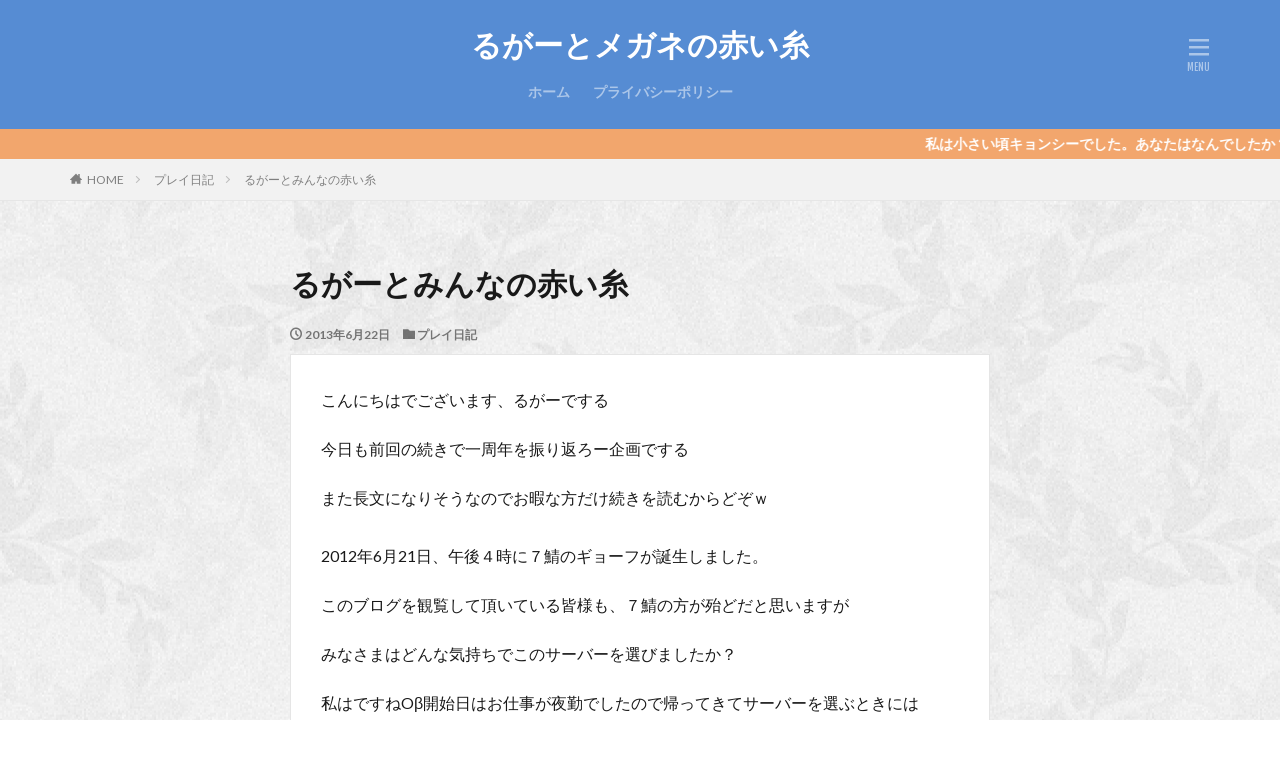

--- FILE ---
content_type: text/html; charset=UTF-8
request_url: https://lugerroom.com/%E3%82%8B%E3%81%8C%E3%83%BC%E3%81%A8%E3%81%BF%E3%82%93%E3%81%AA%E3%81%AE%E8%B5%A4%E3%81%84%E7%B3%B8/
body_size: 26075
content:

<!DOCTYPE html>

<html lang="ja" prefix="og: http://ogp.me/ns#" class="t-html 
t-middle ">

<head prefix="og: http://ogp.me/ns# fb: http://ogp.me/ns/fb# article: http://ogp.me/ns/article#">
<meta charset="UTF-8">
<title>るがーとみんなの赤い糸│るがーとメガネの赤い糸</title>
<meta name='robots' content='max-image-preview:large' />
	<style>img:is([sizes="auto" i], [sizes^="auto," i]) { contain-intrinsic-size: 3000px 1500px }</style>
	<link rel='dns-prefetch' href='//code.typesquare.com' />
<link rel='stylesheet' id='dashicons-css' href='https://lugerroom.com/wp-includes/css/dashicons.min.css?ver=6.7.4' type='text/css' media='all' />
<link rel='stylesheet' id='thickbox-css' href='https://lugerroom.com/wp-includes/js/thickbox/thickbox.css?ver=6.7.4' type='text/css' media='all' />
<link rel='stylesheet' id='wp-block-library-css' href='https://lugerroom.com/wp-includes/css/dist/block-library/style.min.css?ver=6.7.4' type='text/css' media='all' />
<style id='classic-theme-styles-inline-css' type='text/css'>
/*! This file is auto-generated */
.wp-block-button__link{color:#fff;background-color:#32373c;border-radius:9999px;box-shadow:none;text-decoration:none;padding:calc(.667em + 2px) calc(1.333em + 2px);font-size:1.125em}.wp-block-file__button{background:#32373c;color:#fff;text-decoration:none}
</style>
<style id='global-styles-inline-css' type='text/css'>
:root{--wp--preset--aspect-ratio--square: 1;--wp--preset--aspect-ratio--4-3: 4/3;--wp--preset--aspect-ratio--3-4: 3/4;--wp--preset--aspect-ratio--3-2: 3/2;--wp--preset--aspect-ratio--2-3: 2/3;--wp--preset--aspect-ratio--16-9: 16/9;--wp--preset--aspect-ratio--9-16: 9/16;--wp--preset--color--black: #000000;--wp--preset--color--cyan-bluish-gray: #abb8c3;--wp--preset--color--white: #ffffff;--wp--preset--color--pale-pink: #f78da7;--wp--preset--color--vivid-red: #cf2e2e;--wp--preset--color--luminous-vivid-orange: #ff6900;--wp--preset--color--luminous-vivid-amber: #fcb900;--wp--preset--color--light-green-cyan: #7bdcb5;--wp--preset--color--vivid-green-cyan: #00d084;--wp--preset--color--pale-cyan-blue: #8ed1fc;--wp--preset--color--vivid-cyan-blue: #0693e3;--wp--preset--color--vivid-purple: #9b51e0;--wp--preset--gradient--vivid-cyan-blue-to-vivid-purple: linear-gradient(135deg,rgba(6,147,227,1) 0%,rgb(155,81,224) 100%);--wp--preset--gradient--light-green-cyan-to-vivid-green-cyan: linear-gradient(135deg,rgb(122,220,180) 0%,rgb(0,208,130) 100%);--wp--preset--gradient--luminous-vivid-amber-to-luminous-vivid-orange: linear-gradient(135deg,rgba(252,185,0,1) 0%,rgba(255,105,0,1) 100%);--wp--preset--gradient--luminous-vivid-orange-to-vivid-red: linear-gradient(135deg,rgba(255,105,0,1) 0%,rgb(207,46,46) 100%);--wp--preset--gradient--very-light-gray-to-cyan-bluish-gray: linear-gradient(135deg,rgb(238,238,238) 0%,rgb(169,184,195) 100%);--wp--preset--gradient--cool-to-warm-spectrum: linear-gradient(135deg,rgb(74,234,220) 0%,rgb(151,120,209) 20%,rgb(207,42,186) 40%,rgb(238,44,130) 60%,rgb(251,105,98) 80%,rgb(254,248,76) 100%);--wp--preset--gradient--blush-light-purple: linear-gradient(135deg,rgb(255,206,236) 0%,rgb(152,150,240) 100%);--wp--preset--gradient--blush-bordeaux: linear-gradient(135deg,rgb(254,205,165) 0%,rgb(254,45,45) 50%,rgb(107,0,62) 100%);--wp--preset--gradient--luminous-dusk: linear-gradient(135deg,rgb(255,203,112) 0%,rgb(199,81,192) 50%,rgb(65,88,208) 100%);--wp--preset--gradient--pale-ocean: linear-gradient(135deg,rgb(255,245,203) 0%,rgb(182,227,212) 50%,rgb(51,167,181) 100%);--wp--preset--gradient--electric-grass: linear-gradient(135deg,rgb(202,248,128) 0%,rgb(113,206,126) 100%);--wp--preset--gradient--midnight: linear-gradient(135deg,rgb(2,3,129) 0%,rgb(40,116,252) 100%);--wp--preset--font-size--small: 13px;--wp--preset--font-size--medium: 20px;--wp--preset--font-size--large: 36px;--wp--preset--font-size--x-large: 42px;--wp--preset--spacing--20: 0.44rem;--wp--preset--spacing--30: 0.67rem;--wp--preset--spacing--40: 1rem;--wp--preset--spacing--50: 1.5rem;--wp--preset--spacing--60: 2.25rem;--wp--preset--spacing--70: 3.38rem;--wp--preset--spacing--80: 5.06rem;--wp--preset--shadow--natural: 6px 6px 9px rgba(0, 0, 0, 0.2);--wp--preset--shadow--deep: 12px 12px 50px rgba(0, 0, 0, 0.4);--wp--preset--shadow--sharp: 6px 6px 0px rgba(0, 0, 0, 0.2);--wp--preset--shadow--outlined: 6px 6px 0px -3px rgba(255, 255, 255, 1), 6px 6px rgba(0, 0, 0, 1);--wp--preset--shadow--crisp: 6px 6px 0px rgba(0, 0, 0, 1);}:where(.is-layout-flex){gap: 0.5em;}:where(.is-layout-grid){gap: 0.5em;}body .is-layout-flex{display: flex;}.is-layout-flex{flex-wrap: wrap;align-items: center;}.is-layout-flex > :is(*, div){margin: 0;}body .is-layout-grid{display: grid;}.is-layout-grid > :is(*, div){margin: 0;}:where(.wp-block-columns.is-layout-flex){gap: 2em;}:where(.wp-block-columns.is-layout-grid){gap: 2em;}:where(.wp-block-post-template.is-layout-flex){gap: 1.25em;}:where(.wp-block-post-template.is-layout-grid){gap: 1.25em;}.has-black-color{color: var(--wp--preset--color--black) !important;}.has-cyan-bluish-gray-color{color: var(--wp--preset--color--cyan-bluish-gray) !important;}.has-white-color{color: var(--wp--preset--color--white) !important;}.has-pale-pink-color{color: var(--wp--preset--color--pale-pink) !important;}.has-vivid-red-color{color: var(--wp--preset--color--vivid-red) !important;}.has-luminous-vivid-orange-color{color: var(--wp--preset--color--luminous-vivid-orange) !important;}.has-luminous-vivid-amber-color{color: var(--wp--preset--color--luminous-vivid-amber) !important;}.has-light-green-cyan-color{color: var(--wp--preset--color--light-green-cyan) !important;}.has-vivid-green-cyan-color{color: var(--wp--preset--color--vivid-green-cyan) !important;}.has-pale-cyan-blue-color{color: var(--wp--preset--color--pale-cyan-blue) !important;}.has-vivid-cyan-blue-color{color: var(--wp--preset--color--vivid-cyan-blue) !important;}.has-vivid-purple-color{color: var(--wp--preset--color--vivid-purple) !important;}.has-black-background-color{background-color: var(--wp--preset--color--black) !important;}.has-cyan-bluish-gray-background-color{background-color: var(--wp--preset--color--cyan-bluish-gray) !important;}.has-white-background-color{background-color: var(--wp--preset--color--white) !important;}.has-pale-pink-background-color{background-color: var(--wp--preset--color--pale-pink) !important;}.has-vivid-red-background-color{background-color: var(--wp--preset--color--vivid-red) !important;}.has-luminous-vivid-orange-background-color{background-color: var(--wp--preset--color--luminous-vivid-orange) !important;}.has-luminous-vivid-amber-background-color{background-color: var(--wp--preset--color--luminous-vivid-amber) !important;}.has-light-green-cyan-background-color{background-color: var(--wp--preset--color--light-green-cyan) !important;}.has-vivid-green-cyan-background-color{background-color: var(--wp--preset--color--vivid-green-cyan) !important;}.has-pale-cyan-blue-background-color{background-color: var(--wp--preset--color--pale-cyan-blue) !important;}.has-vivid-cyan-blue-background-color{background-color: var(--wp--preset--color--vivid-cyan-blue) !important;}.has-vivid-purple-background-color{background-color: var(--wp--preset--color--vivid-purple) !important;}.has-black-border-color{border-color: var(--wp--preset--color--black) !important;}.has-cyan-bluish-gray-border-color{border-color: var(--wp--preset--color--cyan-bluish-gray) !important;}.has-white-border-color{border-color: var(--wp--preset--color--white) !important;}.has-pale-pink-border-color{border-color: var(--wp--preset--color--pale-pink) !important;}.has-vivid-red-border-color{border-color: var(--wp--preset--color--vivid-red) !important;}.has-luminous-vivid-orange-border-color{border-color: var(--wp--preset--color--luminous-vivid-orange) !important;}.has-luminous-vivid-amber-border-color{border-color: var(--wp--preset--color--luminous-vivid-amber) !important;}.has-light-green-cyan-border-color{border-color: var(--wp--preset--color--light-green-cyan) !important;}.has-vivid-green-cyan-border-color{border-color: var(--wp--preset--color--vivid-green-cyan) !important;}.has-pale-cyan-blue-border-color{border-color: var(--wp--preset--color--pale-cyan-blue) !important;}.has-vivid-cyan-blue-border-color{border-color: var(--wp--preset--color--vivid-cyan-blue) !important;}.has-vivid-purple-border-color{border-color: var(--wp--preset--color--vivid-purple) !important;}.has-vivid-cyan-blue-to-vivid-purple-gradient-background{background: var(--wp--preset--gradient--vivid-cyan-blue-to-vivid-purple) !important;}.has-light-green-cyan-to-vivid-green-cyan-gradient-background{background: var(--wp--preset--gradient--light-green-cyan-to-vivid-green-cyan) !important;}.has-luminous-vivid-amber-to-luminous-vivid-orange-gradient-background{background: var(--wp--preset--gradient--luminous-vivid-amber-to-luminous-vivid-orange) !important;}.has-luminous-vivid-orange-to-vivid-red-gradient-background{background: var(--wp--preset--gradient--luminous-vivid-orange-to-vivid-red) !important;}.has-very-light-gray-to-cyan-bluish-gray-gradient-background{background: var(--wp--preset--gradient--very-light-gray-to-cyan-bluish-gray) !important;}.has-cool-to-warm-spectrum-gradient-background{background: var(--wp--preset--gradient--cool-to-warm-spectrum) !important;}.has-blush-light-purple-gradient-background{background: var(--wp--preset--gradient--blush-light-purple) !important;}.has-blush-bordeaux-gradient-background{background: var(--wp--preset--gradient--blush-bordeaux) !important;}.has-luminous-dusk-gradient-background{background: var(--wp--preset--gradient--luminous-dusk) !important;}.has-pale-ocean-gradient-background{background: var(--wp--preset--gradient--pale-ocean) !important;}.has-electric-grass-gradient-background{background: var(--wp--preset--gradient--electric-grass) !important;}.has-midnight-gradient-background{background: var(--wp--preset--gradient--midnight) !important;}.has-small-font-size{font-size: var(--wp--preset--font-size--small) !important;}.has-medium-font-size{font-size: var(--wp--preset--font-size--medium) !important;}.has-large-font-size{font-size: var(--wp--preset--font-size--large) !important;}.has-x-large-font-size{font-size: var(--wp--preset--font-size--x-large) !important;}
:where(.wp-block-post-template.is-layout-flex){gap: 1.25em;}:where(.wp-block-post-template.is-layout-grid){gap: 1.25em;}
:where(.wp-block-columns.is-layout-flex){gap: 2em;}:where(.wp-block-columns.is-layout-grid){gap: 2em;}
:root :where(.wp-block-pullquote){font-size: 1.5em;line-height: 1.6;}
</style>
<style id='akismet-widget-style-inline-css' type='text/css'>

			.a-stats {
				--akismet-color-mid-green: #357b49;
				--akismet-color-white: #fff;
				--akismet-color-light-grey: #f6f7f7;

				max-width: 350px;
				width: auto;
			}

			.a-stats * {
				all: unset;
				box-sizing: border-box;
			}

			.a-stats strong {
				font-weight: 600;
			}

			.a-stats a.a-stats__link,
			.a-stats a.a-stats__link:visited,
			.a-stats a.a-stats__link:active {
				background: var(--akismet-color-mid-green);
				border: none;
				box-shadow: none;
				border-radius: 8px;
				color: var(--akismet-color-white);
				cursor: pointer;
				display: block;
				font-family: -apple-system, BlinkMacSystemFont, 'Segoe UI', 'Roboto', 'Oxygen-Sans', 'Ubuntu', 'Cantarell', 'Helvetica Neue', sans-serif;
				font-weight: 500;
				padding: 12px;
				text-align: center;
				text-decoration: none;
				transition: all 0.2s ease;
			}

			/* Extra specificity to deal with TwentyTwentyOne focus style */
			.widget .a-stats a.a-stats__link:focus {
				background: var(--akismet-color-mid-green);
				color: var(--akismet-color-white);
				text-decoration: none;
			}

			.a-stats a.a-stats__link:hover {
				filter: brightness(110%);
				box-shadow: 0 4px 12px rgba(0, 0, 0, 0.06), 0 0 2px rgba(0, 0, 0, 0.16);
			}

			.a-stats .count {
				color: var(--akismet-color-white);
				display: block;
				font-size: 1.5em;
				line-height: 1.4;
				padding: 0 13px;
				white-space: nowrap;
			}
		
</style>
<script type="text/javascript" src="https://lugerroom.com/wp-includes/js/jquery/jquery.min.js?ver=3.7.1" id="jquery-core-js"></script>
<script type="text/javascript" src="https://lugerroom.com/wp-includes/js/jquery/jquery-migrate.min.js?ver=3.4.1" id="jquery-migrate-js"></script>
<script type="text/javascript" src="//code.typesquare.com/static/5b0e3c4aee6847bda5a036abac1e024a/ts307f.js?fadein=0&amp;ver=2.0.4" id="typesquare_std-js"></script>
<link rel="https://api.w.org/" href="https://lugerroom.com/wp-json/" /><link rel="alternate" title="JSON" type="application/json" href="https://lugerroom.com/wp-json/wp/v2/posts/1342" /><link rel="alternate" title="oEmbed (JSON)" type="application/json+oembed" href="https://lugerroom.com/wp-json/oembed/1.0/embed?url=https%3A%2F%2Flugerroom.com%2F%25e3%2582%258b%25e3%2581%258c%25e3%2583%25bc%25e3%2581%25a8%25e3%2581%25bf%25e3%2582%2593%25e3%2581%25aa%25e3%2581%25ae%25e8%25b5%25a4%25e3%2581%2584%25e7%25b3%25b8%2F" />
<link rel="alternate" title="oEmbed (XML)" type="text/xml+oembed" href="https://lugerroom.com/wp-json/oembed/1.0/embed?url=https%3A%2F%2Flugerroom.com%2F%25e3%2582%258b%25e3%2581%258c%25e3%2583%25bc%25e3%2581%25a8%25e3%2581%25bf%25e3%2582%2593%25e3%2581%25aa%25e3%2581%25ae%25e8%25b5%25a4%25e3%2581%2584%25e7%25b3%25b8%2F&#038;format=xml" />
<link rel="alternate" type="application/rss+xml" title="るがーとメガネの赤い糸 &raquo; フィード" href="https://lugerroom.com/feed/" />
<link class="css-async" rel href="https://lugerroom.com/wp-content/themes/the-thor/css/icon.min.css">
<link class="css-async" rel href="https://fonts.googleapis.com/css?family=Lato:100,300,400,700,900">
<link class="css-async" rel href="https://fonts.googleapis.com/css?family=Fjalla+One">
<link rel="stylesheet" href="https://fonts.googleapis.com/css?family=Noto+Sans+JP:100,200,300,400,500,600,700,800,900">
<link rel="stylesheet" href="https://lugerroom.com/wp-content/themes/the-thor/style.min.css">
<link class="css-async" rel href="https://lugerroom.com/wp-content/themes/the-thor-child/style-user.css?1605754247">
<link rel="canonical" href="https://lugerroom.com/%e3%82%8b%e3%81%8c%e3%83%bc%e3%81%a8%e3%81%bf%e3%82%93%e3%81%aa%e3%81%ae%e8%b5%a4%e3%81%84%e7%b3%b8/" />
<script src="https://ajax.googleapis.com/ajax/libs/jquery/1.12.4/jquery.min.js"></script>
<meta http-equiv="X-UA-Compatible" content="IE=edge">
<meta name="viewport" content="width=device-width, initial-scale=1, viewport-fit=cover"/>
<style>
.widget.widget_nav_menu ul.menu{border-color: rgba(48,135,193,0.15);}.widget.widget_nav_menu ul.menu li{border-color: rgba(48,135,193,0.75);}.widget.widget_nav_menu ul.menu .sub-menu li{border-color: rgba(48,135,193,0.15);}.widget.widget_nav_menu ul.menu .sub-menu li .sub-menu li:first-child{border-color: rgba(48,135,193,0.15);}.widget.widget_nav_menu ul.menu li a:hover{background-color: rgba(48,135,193,0.75);}.widget.widget_nav_menu ul.menu .current-menu-item > a{background-color: rgba(48,135,193,0.75);}.widget.widget_nav_menu ul.menu li .sub-menu li a:before {color:#3087c1;}.widget.widget_nav_menu ul.menu li a{background-color:#3087c1;}.widget.widget_nav_menu ul.menu .sub-menu a:hover{color:#3087c1;}.widget.widget_nav_menu ul.menu .sub-menu .current-menu-item a{color:#3087c1;}.widget.widget_categories ul{border-color: rgba(48,135,193,0.15);}.widget.widget_categories ul li{border-color: rgba(48,135,193,0.75);}.widget.widget_categories ul .children li{border-color: rgba(48,135,193,0.15);}.widget.widget_categories ul .children li .children li:first-child{border-color: rgba(48,135,193,0.15);}.widget.widget_categories ul li a:hover{background-color: rgba(48,135,193,0.75);}.widget.widget_categories ul .current-menu-item > a{background-color: rgba(48,135,193,0.75);}.widget.widget_categories ul li .children li a:before {color:#3087c1;}.widget.widget_categories ul li a{background-color:#3087c1;}.widget.widget_categories ul .children a:hover{color:#3087c1;}.widget.widget_categories ul .children .current-menu-item a{color:#3087c1;}.widgetSearch__input:hover{border-color:#3087c1;}.widgetCatTitle{background-color:#3087c1;}.widgetCatTitle__inner{background-color:#3087c1;}.widgetSearch__submit:hover{background-color:#3087c1;}.widgetProfile__sns{background-color:#3087c1;}.widget.widget_calendar .calendar_wrap tbody a:hover{background-color:#3087c1;}.widget ul li a:hover{color:#3087c1;}.widget.widget_rss .rsswidget:hover{color:#3087c1;}.widget.widget_tag_cloud a:hover{background-color:#3087c1;}.widget select:hover{border-color:#3087c1;}.widgetSearch__checkLabel:hover:after{border-color:#3087c1;}.widgetSearch__check:checked .widgetSearch__checkLabel:before, .widgetSearch__check:checked + .widgetSearch__checkLabel:before{border-color:#3087c1;}.widgetTab__item.current{border-top-color:#3087c1;}.widgetTab__item:hover{border-top-color:#3087c1;}.searchHead__title{background-color:#3087c1;}.searchHead__submit:hover{color:#3087c1;}.menuBtn__close:hover{color:#3087c1;}.menuBtn__link:hover{color:#3087c1;}@media only screen and (min-width: 992px){.menuBtn__link {background-color:#3087c1;}}.t-headerCenter .menuBtn__link:hover{color:#3087c1;}.searchBtn__close:hover{color:#3087c1;}.searchBtn__link:hover{color:#3087c1;}.breadcrumb__item a:hover{color:#3087c1;}.pager__item{color:#3087c1;}.pager__item:hover, .pager__item-current{background-color:#3087c1; color:#fff;}.page-numbers{color:#3087c1;}.page-numbers:hover, .page-numbers.current{background-color:#3087c1; color:#fff;}.pagePager__item{color:#3087c1;}.pagePager__item:hover, .pagePager__item-current{background-color:#3087c1; color:#fff;}.heading a:hover{color:#3087c1;}.eyecatch__cat{background-color:#3087c1;}.the__category{background-color:#3087c1;}.dateList__item a:hover{color:#3087c1;}.controllerFooter__item:last-child{background-color:#3087c1;}.controllerFooter__close{background-color:#3087c1;}.bottomFooter__topBtn{background-color:#3087c1;}.mask-color{background-color:#3087c1;}.mask-colorgray{background-color:#3087c1;}.pickup3__item{background-color:#3087c1;}.categoryBox__title{color:#3087c1;}.comments__list .comment-meta{background-color:#3087c1;}.comment-respond .submit{background-color:#3087c1;}.prevNext__pop{background-color:#3087c1;}.swiper-pagination-bullet-active{background-color:#3087c1;}.swiper-slider .swiper-button-next, .swiper-slider .swiper-container-rtl .swiper-button-prev, .swiper-slider .swiper-button-prev, .swiper-slider .swiper-container-rtl .swiper-button-next	{background-color:#3087c1;}body{background:#ffffff url(https://lugerroom.com/wp-content/uploads/2020/11/xv_@2X.png) repeat center center;}.infoHead{background-color:#f2a66d;}.t-headerColor .l-header{background-color:#568cd3;}.t-headerColor .globalNavi::before{background: -webkit-gradient(linear,left top,right top,color-stop(0%,rgba(255,255,255,0)),color-stop(100%,#568cd3));}.t-headerColor .subNavi__link-pickup:hover{color:#568cd3;}.snsFooter{background-color:#3087c1}.widget-main .heading.heading-widget{background-color:#3087c1}.widget-main .heading.heading-widgetsimple{background-color:#3087c1}.widget-main .heading.heading-widgetsimplewide{background-color:#3087c1}.widget-main .heading.heading-widgetwide{background-color:#3087c1}.widget-main .heading.heading-widgetbottom:before{border-color:#3087c1}.widget-main .heading.heading-widgetborder{border-color:#3087c1}.widget-main .heading.heading-widgetborder::before,.widget-main .heading.heading-widgetborder::after{background-color:#3087c1}.widget-side .heading.heading-widget{background-color:#3087c1}.widget-side .heading.heading-widgetsimple{background-color:#3087c1}.widget-side .heading.heading-widgetsimplewide{background-color:#3087c1}.widget-side .heading.heading-widgetwide{background-color:#3087c1}.widget-side .heading.heading-widgetbottom:before{border-color:#3087c1}.widget-side .heading.heading-widgetborder{border-color:#3087c1}.widget-side .heading.heading-widgetborder::before,.widget-side .heading.heading-widgetborder::after{background-color:#3087c1}.widget-foot .heading.heading-widget{background-color:#3087c1}.widget-foot .heading.heading-widgetsimple{background-color:#3087c1}.widget-foot .heading.heading-widgetsimplewide{background-color:#3087c1}.widget-foot .heading.heading-widgetwide{background-color:#3087c1}.widget-foot .heading.heading-widgetbottom:before{border-color:#3087c1}.widget-foot .heading.heading-widgetborder{border-color:#3087c1}.widget-foot .heading.heading-widgetborder::before,.widget-foot .heading.heading-widgetborder::after{background-color:#3087c1}.widget-menu .heading.heading-widget{background-color:#3087c1}.widget-menu .heading.heading-widgetsimple{background-color:#3087c1}.widget-menu .heading.heading-widgetsimplewide{background-color:#3087c1}.widget-menu .heading.heading-widgetwide{background-color:#3087c1}.widget-menu .heading.heading-widgetbottom:before{border-color:#3087c1}.widget-menu .heading.heading-widgetborder{border-color:#3087c1}.widget-menu .heading.heading-widgetborder::before,.widget-menu .heading.heading-widgetborder::after{background-color:#3087c1}.swiper-slider{height: 300px;}@media only screen and (min-width: 768px){.swiper-slider {height: 700px;}}.swiper-slide3.mask.mask-colorgray{background-color:#6195a8}.pickupHead{background-color:#3087c1}.rankingBox__bg{background-color:#3087c1}.commonCtr__bg.mask.mask-color{background-color:#3087c1}.the__ribbon{background-color:#e364f4}.the__ribbon:after{border-left-color:#e364f4; border-right-color:#e364f4}.eyecatch__link.eyecatch__link-mask:hover::after{content: "記事を読む";}.eyecatch__link.eyecatch__link-maskzoom:hover::after{content: "記事を読む";}.eyecatch__link.eyecatch__link-maskzoomrotate:hover::after{content: "記事を読む";}.content .balloon .balloon__img{width: 90px; height: 90px;}.content .balloon .balloon__img-left div {width: 90px;height: 90px;}.content .balloon .balloon__img-right div{width: 90px;height: 90px;}.content .balloon .balloon__text {max-width: calc(100% - 105px);}@media only screen and (min-width: 768px){.content .balloon .balloon__img{width: 120px; height: 120px;}.content .balloon .balloon__img-left div {width: 120px;height: 120px;}.content .balloon .balloon__img-right div{width: 120px;height: 120px;}.content .balloon .balloon__text {max-width: calc(100% - 280px);}}.content .afTagBox__btnDetail{background-color:#3087c1;}.widget .widgetAfTag__btnDetail{background-color:#3087c1;}.content .afTagBox__btnAf{background-color:#3087c1;}.widget .widgetAfTag__btnAf{background-color:#3087c1;}.content a{color:#08d1a8;}.phrase a{color:#08d1a8;}.content .sitemap li a:hover{color:#08d1a8;}.content h2 a:hover,.content h3 a:hover,.content h4 a:hover,.content h5 a:hover{color:#08d1a8;}.content ul.menu li a:hover{color:#08d1a8;}.content .es-LiconBox:before{background-color:#a83f3f;}.content .es-LiconCircle:before{background-color:#a83f3f;}.content .es-BTiconBox:before{background-color:#a83f3f;}.content .es-BTiconCircle:before{background-color:#a83f3f;}.content .es-BiconObi{border-color:#a83f3f;}.content .es-BiconCorner:before{background-color:#a83f3f;}.content .es-BiconCircle:before{background-color:#a83f3f;}.content .es-BmarkHatena::before{background-color:#005293;}.content .es-BmarkExcl::before{background-color:#b60105;}.content .es-BmarkQ::before{background-color:#005293;}.content .es-BmarkQ::after{border-top-color:#005293;}.content .es-BmarkA::before{color:#b60105;}.content .es-BsubTradi::before{color:#ffffff;background-color:#b60105;border-color:#b60105;}.btn__link-primary{color:#ffffff; background-color:#bf416f;}.content .btn__link-primary{color:#ffffff; background-color:#bf416f;}.searchBtn__contentInner .btn__link-search{color:#ffffff; background-color:#bf416f;}.btn__link-secondary{color:#ffffff; background-color:#bf416f;}.content .btn__link-secondary{color:#ffffff; background-color:#bf416f;}.btn__link-search{color:#ffffff; background-color:#bf416f;}.btn__link-normal{color:#bf416f;}.content .btn__link-normal{color:#bf416f;}.btn__link-normal:hover{background-color:#bf416f;}.content .btn__link-normal:hover{background-color:#bf416f;}.comments__list .comment-reply-link{color:#bf416f;}.comments__list .comment-reply-link:hover{background-color:#bf416f;}@media only screen and (min-width: 992px){.subNavi__link-pickup{color:#bf416f;}}@media only screen and (min-width: 992px){.subNavi__link-pickup:hover{background-color:#bf416f;}}.partsH2-24 h2{color:#191919; background-color:#d6f9f9; border-left-color:#68badd;}.partsH3-23 h3{color:#191919; background-color:#ecf7e6; border-color:#2176ed;}.partsH4-25 h4{color:#191919; background-color:#81d742;}.partsH4-25 h4::after{border-top-color:#81d742;}.partsH5-21 h5{color:#191919; background-color:#dd9933;}.content ul > li::before{color:#a83f3f;}.content ul{color:#191919;}.content ol > li::before{color:#a83f3f; border-color:#a83f3f;}.content ol > li > ol > li::before{background-color:#a83f3f; border-color:#a83f3f;}.content ol > li > ol > li > ol > li::before{color:#a83f3f; border-color:#a83f3f;}.content ol{color:#191919;}.content .balloon .balloon__text{color:#191919; background-color:#f2f2f2;}.content .balloon .balloon__text-left:before{border-left-color:#f2f2f2;}.content .balloon .balloon__text-right:before{border-right-color:#f2f2f2;}.content .balloon-boder .balloon__text{color:#191919; background-color:#ffffff;  border-color:#d8d8d8;}.content .balloon-boder .balloon__text-left:before{border-left-color:#d8d8d8;}.content .balloon-boder .balloon__text-left:after{border-left-color:#ffffff;}.content .balloon-boder .balloon__text-right:before{border-right-color:#d8d8d8;}.content .balloon-boder .balloon__text-right:after{border-right-color:#ffffff;}.content blockquote{color:#191919; background-color:#f2f2f2;}.content blockquote::before{color:#d8d8d8;}.content table{color:#191919; border-top-color:#E5E5E5; border-left-color:#E5E5E5;}.content table th{background:#7f7f7f; color:#ffffff; ;border-right-color:#E5E5E5; border-bottom-color:#E5E5E5;}.content table td{background:#ffffff; ;border-right-color:#E5E5E5; border-bottom-color:#E5E5E5;}.content table tr:nth-child(odd) td{background-color:#f2f2f2;}
</style>
<link rel="icon" href="https://lugerroom.com/wp-content/uploads/2020/11/cropped-7850-300x300-1-32x32.jpg" sizes="32x32" />
<link rel="icon" href="https://lugerroom.com/wp-content/uploads/2020/11/cropped-7850-300x300-1-192x192.jpg" sizes="192x192" />
<link rel="apple-touch-icon" href="https://lugerroom.com/wp-content/uploads/2020/11/cropped-7850-300x300-1-180x180.jpg" />
<meta name="msapplication-TileImage" content="https://lugerroom.com/wp-content/uploads/2020/11/cropped-7850-300x300-1-270x270.jpg" />
<meta property="og:site_name" content="るがーとメガネの赤い糸" />
<meta property="og:type" content="article" />
<meta property="og:title" content="るがーとみんなの赤い糸" />
<meta property="og:description" content="<br>" />
<meta property="og:url" content="https://lugerroom.com/%e3%82%8b%e3%81%8c%e3%83%bc%e3%81%a8%e3%81%bf%e3%82%93%e3%81%aa%e3%81%ae%e8%b5%a4%e3%81%84%e7%b3%b8/" />
<meta property="og:image" content="https://lugerroom.com/wp-content/uploads/2013/06/pso20120830_222819_006_R-768x480.jpg" />
<meta name="twitter:card" content="summary" />
<meta name="twitter:site" content="@" />


</head>
<body class="t-logoSp25 t-logoPc50 t-naviNoneSp t-headerCenter t-headerColor" id="top">


  <!--l-header-->
  <header class="l-header">
    <div class="container container-header">

      <!--logo-->
			<p class="siteTitle">
				<a class="siteTitle__link" href="https://lugerroom.com">
											るがーとメガネの赤い糸					        </a>
      </p>      <!--/logo-->


      				<!--globalNavi-->
				<nav class="globalNavi u-none-sp">
					<div class="globalNavi__inner">
            <ul class="globalNavi__list"><li id="menu-item-1863" class="menu-item menu-item-type-custom menu-item-object-custom menu-item-home menu-item-1863"><a href="https://lugerroom.com/">ホーム</a></li>
<li id="menu-item-1864" class="menu-item menu-item-type-post_type menu-item-object-page menu-item-privacy-policy menu-item-1864"><a rel="privacy-policy" href="https://lugerroom.com/p-r-i-v-a-c-y-p-o-l-i-c-y/">プライバシーポリシー</a></li>
</ul>					</div>
				</nav>
				<!--/globalNavi-->
			

			

      

            <!--menuBtn-->
			<div class="menuBtn menuBtn-right ">
        <input class="menuBtn__checkbox" id="menuBtn-checkbox" type="checkbox">
        <label class="menuBtn__link menuBtn__link-text icon-menu" for="menuBtn-checkbox"></label>
        <label class="menuBtn__unshown" for="menuBtn-checkbox"></label>
        <div class="menuBtn__content">
          <div class="menuBtn__scroll">
            <label class="menuBtn__close" for="menuBtn-checkbox"><i class="icon-close"></i>CLOSE</label>
            <div class="menuBtn__contentInner">
															<nav class="menuBtn__navi">
	              		                <ul class="menuBtn__naviList">
																					<li class="menuBtn__naviItem"><a class="menuBtn__naviLink icon-youtube" href="https://www.youtube.com/channel/UCZjF6u0lb-JRHPZN5CInu1g"></a></li>
											                </ul>
								</nav>
	              																							<aside class="widget widget-menu widget_fit_user_class"><h2 class="heading heading-widgetsimplewide">プロフィール</h2>
        <div class="widgetProfile">
          <div class="widgetProfile__img"><img width="120" height="120" data-layzr="https://lugerroom.com/wp-content/uploads/2020/11/face_20201130_212306-300x300.png" alt="るがー" src="https://lugerroom.com/wp-content/themes/the-thor/img/dummy.gif"></div>
          <h3 class="widgetProfile__name">るがー</h3>
                    <p class="widgetProfile__text">こんにちは！案内人のるがーと申します<br>
PSO2は７鯖で遊んでいます！<br>最近はあまり冒険には行かずにSSばっかり撮っています。</p>                            </div>
		</aside><aside class="widget widget-menu widget_pages"><h2 class="heading heading-widgetsimplewide">固定ページ</h2>
			<ul>
				<li class="page_item page-item-3"><a href="https://lugerroom.com/p-r-i-v-a-c-y-p-o-l-i-c-y/">プライバシーポリシー</a></li>
			</ul>

			</aside>							            </div>
          </div>
        </div>
			</div>
			<!--/menuBtn-->
      
    </div>
  </header>
  <!--/l-header-->


  <!--l-headerBottom-->
  <div class="l-headerBottom">

    
			    <div class="wider">
	      <!--infoHead-->
	      <div class="infoHead">
	        <span class="infoHead__text">	          私は小さい頃キョンシーでした。あなたはなんでしたか？	        </span>	      </div>
	      <!--/infoHead-->
	    </div>
	  
	  
  </div>
  <!--l-headerBottom-->

  
  <div class="wider">
    <div class="breadcrumb"><ul class="breadcrumb__list container"><li class="breadcrumb__item icon-home"><a href="https://lugerroom.com">HOME</a></li><li class="breadcrumb__item"><a href="https://lugerroom.com/category/%e3%83%97%e3%83%ac%e3%82%a4%e6%97%a5%e8%a8%98/">プレイ日記</a></li><li class="breadcrumb__item breadcrumb__item-current"><a href="https://lugerroom.com/%e3%82%8b%e3%81%8c%e3%83%bc%e3%81%a8%e3%81%bf%e3%82%93%e3%81%aa%e3%81%ae%e8%b5%a4%e3%81%84%e7%b3%b8/">るがーとみんなの赤い糸</a></li></ul></div>  </div>





  <!--l-wrapper-->
  <div class="l-wrapper">

    <!--l-main-->
        <main class="l-main l-main-wide700">





      <div class="dividerBottom">


              <h1 class="heading heading-primary">るがーとみんなの赤い糸</h1>

        <ul class="dateList dateList-main">
                      <li class="dateList__item icon-clock">2013年6月22日</li>
                                <li class="dateList__item icon-folder"><a href="https://lugerroom.com/category/%e3%83%97%e3%83%ac%e3%82%a4%e6%97%a5%e8%a8%98/" rel="category tag">プレイ日記</a></li>
		                              </ul>

        
      



        

        <!--postContents-->
        <div class="postContents u-border">
          

		            <section class="content partsH2-24 partsH3-23 partsH4-25 partsH5-21">
			<p>こんにちはでございます、るがーでする</p>
<p>今日も前回の続きで一周年を振り返ろー企画でする</p>
<p>また長文になりそうなのでお暇な方だけ続きを読むからどぞｗ<br />
<span id="more-1342"></span><br />
2012年6月21日、午後４時に７鯖のギョーフが誕生しました。</p>
<p>このブログを観覧して頂いている皆様も、７鯖の方が殆どだと思いますが</p>
<p>みなさまはどんな気持ちでこのサーバーを選びましたか？</p>
<p>私はですねOβ開始日はお仕事が夜勤でしたので帰ってきてサーバーを選ぶときには</p>
<p>１鯖から５鯖までは人おおすぎで規制がかけられ選べなくなっておりました</p>
<p>当時一緒に始める約束をしたいたお友達と んじゃ7鯖あたりでいいんじゃね？と</p>
<p>特にドラマもなく軽い気持ちでギョーフに降り立ったのです</p>
<p>あの時7鯖を選んでいなかったら今のフレンドの皆様とは出会えていなかった・・・</p>
<p>そう思うとセンチメンタルな気持ちになりますねｗあの日の私グッジョブｗ</p>
<p>石橋を叩いて渡るタイプの私はメイン職はフォースでと決めていましたが</p>
<p>本気職でやる前にハンターである程度様子をみてからやろうと</p>
<p>愛猫の種類からとった名前のsomaliちゃんを産み落とし</p>
<p>40カンストを目指しオラクルの地に降り立ちました</p>
<p>新人アークスの頃、一緒に始めた友達とあまり時間も合わず</p>
<p>殆どの時間を野良でぐるぐる部屋を作り回っておりました</p>
<p>その頃の野良の方々は急いでレベルをあげたいのかどこかアクセクしてる感じがあり</p>
<p>操作などもまだよくわかってないのか余り雑談もなく無言でぐるぐる回る日々が続いてました</p>
<p>基本ネタ系のAWを仕込んでいる私はツッコミのない悲しい日々を送っていたと思います</p>
<p>いまでも記憶おぼろながら鮮明に覚えいる（どっちやねんｗ）出来事があるのですが</p>
<p>森のナヴラッピー捕獲任務でのマルチエリアぐるぐる（通称ラビぐる）している時</p>
<p>誰かのレベルが上がり私のAWである「すばらっ」が発動した瞬間にすかさず</p>
<p>『すばらっキター』とのツッコミ（？）が、私のAWに反応してくれた人は初めてで</p>
<p>私は歓喜のあまり光の速さで失禁し、鼻水を垂れ流しながらうつろな目で</p>
<p>「ポルナレフ！ポルナレフ！」と意味不明な言葉を叫びながら天高く拳を突き上げ・・</p>
<p>というのは少しオーバーな表現ですが、とても嬉しかったのは本当で</p>
<p>いまでもこのAWは変えずに使い続けているぐらいなのです</p>
<p>そしてそのツッコミ（？）を入れてくれた人なんですが、ぐるぐる中</p>
<p>すべての人のAWや会話にツッコミやらなにやらで反応していて</p>
<p>こいつは只者じゃねぇ・・とビビった次第でありますｗその人はAWもとてもおもしろく</p>
<p>自身のレベルが上がった時に「自分がレベル上がったと思った？残念シャオちゃんでしたーｗ」</p>
<p>などと思わず笑ってしまうAWばかりだったと存じます</p>
<p>そして皆さんもうお分かりですね？そのツッコミの達人は</p>
<p>このブログにもよく登場して頂いているシャオちんだったのです</p>
<p>のちに大親友になるシャオちんとのファーストコンタクトなのですが</p>
<p>この時は友達にはならなかったのです、とても面白い方で超お友達になりたかったのですが</p>
<p>その時プレイしていたのは内気なsomaliちゃん、内気な性格ゆえに断られたらどうしよう？</p>
<p>などと思いつつ、結局フレンド申請をお願いできずに日が暮れてしまったのです</p>
<p>数日後somaliちゃんのレベルもカンスト間近になり、主戦場は凍土</p>
<p>森でラッピーを追いかけていた記憶もほとんどなくなりかけていた頃</p>
<p>いつものようにぐるぐるPTを作り遊んでいると、まだ9時だというのに眠気MAX</p>
<p>PTメンバーの中には一人あきらかに寝ていて30分前ぐらいから氷の壁に狂ったように</p>
<p>頭をぶつけているのです・・・もうこのPTも限界かなぁ私も眠いし解散にしましょうかねぇと</p>
<p>思っていたその時一枠空いていたPTにハンターの乱入者が、礼儀正しく挨拶するその姿に</p>
<p>すぐに解散するのも悪いかなぁと思いパイプを出しもう少しぐるぐるすることに</p>
<p>パイプを降りてきたハンターさんはラグネアンサラーを装備しており</p>
<p>当時の私は初めて見るレア装備にビビリ、こいつあぁ廃人様だ～無礼があったら怒られるぞー</p>
<p>そう思った私は即効で顔を洗って目を覚まし逃げちゃダメだ逃げちゃダメだと自分に問いかけ</p>
<p>「一人寝落ちしてる方がいるので別の場所に移動して遊びましょう！」と提案し</p>
<p>廃人さまの機嫌を損ねないように、必死にリーダーの仕事してますよアピールをしてました。</p>
<p>私の提案を快く受けれてくれたPTメンと廃人さまに感謝し場所を別の凍土に移して遊んでいると</p>
<p>なんと廃人さまは気さくな感じでよく喋っているではないですか、アレ？おかしいぞ？</p>
<p>私のイメージの廃人さまは「うむ！苦しゅうないぞ！近う寄れ」とか</p>
<p>「むっマルモスか！？こいつは雑魚だ一秒で倒せ！」「ファングか！？こいつはワシが30秒で</p>
<p>倒してやろう！貴様らは邪魔にならぬようその辺でお遊戯でもしておれ！はっはっはっ」</p>
<p>って感じで豪傑なイメージだったのですが、その人は廃人のイメージとは似ても似つかぬ</p>
<p>明るくて面白い人だったので、廃人ではないのか？廃人っぽいなにかなのか？</p>
<p>そう思いかけていた時に、廃人っぽいなにかの人のAWが発動！<strong>『すばらっです！』</strong></p>
<p>えっ？あっ私と同じAW?　AWがかぶるのは珍しいなぁというかこんな事は初めてやーウレシー！</p>
<p>廃人っぽいなにかの人やるやないかーいいセンスしとるでーｗどれどれ名前を見てみようぞ</p>
<p><strong>“シャオ”</strong>　あれ？この名前はどこかで見たことあるような・・・</p>
<p>思い出せないまま数分が過ぎた頃、シャオさんのレベルがあがりあのAWが・・自分が上がったと思ｒ</p>
<p><span style="font-size:x-large;">あっ！？花京院！</span></p>
<p>イヤイヤ違う違うwあの時のツッコミの人だ！そして「すばらっ」をAWで使っていると言うことは・・</p>
<p><span style="font-size:x-large;">気に入ってたんかい！ｗ</span></p>
<p>なんだか嬉しくなった私は誰かのレベルUP時しか発動しないようになっていた“すばらっ”を</p>
<p>回復してもらった時やEトラ成功時に入れ、はたまたショートカットにも登録して</p>
<p>ゴミレアがでようがすばらっ！誰かが床ぺろしようがすばらっ！</p>
<p>「彼氏と別れたの」にもすばらっ！「ウチのインコが死んだの」にもすばらっ！</p>
<p>「今夜焼肉なの」エバラッ！とすばらっを連呼し森での出来事を忘れているであろうシャオちんに</p>
<p>思い出してもらうように叫んでいたと思います、すばら合戦となったPTは楽しかったのですが</p>
<p>シャオちんからはあの時森で会った方ですよね？的な会話はなく</p>
<p>私からもあの時の人ですよね？的なセリフは言えず、それどころか内気なsomaliちゃんは</p>
<p>フレンド申請を申し込む勇気もなくそのままPTは何事も無く解散となりました</p>
<p>あっ！でもフレンド申請はできなくてもGJコメで楽しかったですぐらいは送れぞ！そう思い</p>
<p>PTの履歴からシャオちんを探すとここでもビックリ、シャオちんのID名は私の大好きなアニメの</p>
<p>大好きなキャラ名だったのです、これならGJも送りやすいでござるるー</p>
<p>幸運を手にした私はそのアニメネタで一言そえてGJを送ることに</p>
<p>数日後シャオちんからそのアニメネタでGJのお返しが届いており、更にはなんと！</p>
<p>フレ申請まで届いているではないですか！ぬおおおー！ありがとおおおおおお！！</p>
<p>こうして私はあの時お友達になりたかったとても面白いツッコミの達人とお友達になる事ができたのです</p>
<p>っていうのがPSO2始めた頃のお話なんだけど、いわゆる序章みたいなものなんですが</p>
<p>こんなにスペースを取ってしまったｗ無事１年間振り返る事ができるのでしょうか？ｗ</p>
<p>とりあえずここからはお急ぎで続きを書いてみましょうかねぇw</p>
<p>シャオちんといえばその大親友アスカちゃまなのですが、アスカちゃまとの出会いも</p>
<p>また不思議な出会いでした、シャオちんと友達になった頃私は内気なsomaliちゃんから</p>
<p>メガネのるがーにメインキャラをチェンジしていてlv20代の狩場ラビぐる部屋を探していると</p>
<p>良さげな誰でも楽しく部屋が建っていたので乱入する事に、そこには</p>
<p>アスカちゃまと私が在籍しているチーム第7アルミ工場の工場長小鴉さんが二人で遊んでいました</p>
<p>PTに入るとすぐにアスカちゃまから「昨日はどうも～」の声、あっ昨日一緒に緊急で遊んだ方だ！</p>
<p>夕食どきの緊急だったので、終った時に「やっとご飯が食べれまする」とほぼテンプレ化した</p>
<p>セリフを放つ私に「緊急中にご飯をすませましたよー」と返すアスカちゃま</p>
<p>ええっーあの忙しい緊急中にご飯を食べるとは！只者ではないな！</p>
<p>私の只者ではないリストに入れておこう・・と昨日只者じゃないリスト入りしたアスカちゃまと</p>
<p>偶然にも今日も同じPTになったので、なにか縁を感じフレンド登録をお願いしようとした所</p>
<p>いきなり工場長が、これは凄い偶然ジャン、運命に従ってフレになったらいいジャン</p>
<p>絶対にフレになるべきジャン！そんなセリフを恥ずかしげもなく放ってくれたおかげで</p>
<p>なにか逆にこっちが恥ずかしくなって気まずくなり結局その場ではフレンド申請できずに</p>
<p>PT解散後に、アスカちゃまに“だけ”こっそりフレ申請をお願いしたのを覚えていますｗ</p>
<p>それから少し仲良くなり、たまにwisで話ししたりしてたと思うのですが</p>
<p>数日後シャオちんと遊んでいる時にアスカちゃまからの「シャオさんともども宜しくお願いします」</p>
<p>とのwis　えっ？お二人は知り合いなの？知り合いどころか一緒にゲームを始めた仲？</p>
<p>その事実を知った時はとてもビックリしました、私のけしておおくない</p>
<p>只者ではないリストに入ってるお二人がお友達だったなんて</p>
<p>・・・・こんな不思議な偶然もあるんだなぁと感心してました。</p>
<p>でも7鯖は意外と狭いのかプレイした一年間でこのような事は何度も有りました</p>
<p>友達の友達が実は友達みたいな事が二度三度ではなく軽く10回以上はあったと思います</p>
<p>もう慣れっこで驚く事はなくなりましたが、そういう事がある度に7鯖のプレイヤーは</p>
<p>必ずどこかで繋がっているんだなぁアークス達の赤い糸は誰とでも繋がる！</p>
<p>なんてことを思った次第であります。あっ某矢口さん的な繋がりではないですよｗ</p>
<p>7鯖はこんな感じでプレイヤーのみんなが近いので奇跡がその辺の石っころみたいに</p>
<p>沢山転がってるんですよね、あなたの足元にもありますでしょ？石っころ</p>
<p>これからも2周年3周年と前を向いて歩いていると一杯石ころを蹴り飛ばすでしょう</p>
<p>それがいまから楽しみでなりません♪</p>
<p>・・・と、いい事言った風な感じでまとめに入ろうとしている私ですがｗ</p>
<p>振り返ると全然１年間を振り返れてないｗ6~7月の話しでオワタw</p>
<p>まぁ濃密で楽しかったこの１年間を振り返るのは無理だったんですｗ</p>
<p>だって喜びに溢れた１年間だったんですもの！</p>
<p>ゲームを辞めていった友やメインサーバーを変えていった友もいて悲しい思いはしましたが</p>
<p>嫌な思いってのは全然なかったです、すげぇぜPSO2!最高だじぇ～sihp7！</p>
<p>でもこんなに楽しかったのは100%フレンドの皆さんのおかげなんですよね</p>
<p>フレンドのみなさま～本当に一年間ありがとうございました</p>
<p>あとフレンドではない7鯖民の方々も本当にありがとうございましたー</p>
<p>これからも私は枯れるまで続けていこうと思っとりますので</p>
<p>なにとぞ！これからもどうぞよろしくお願いしまする！</p>
<p>正直もっと書きたいこと沢山あったのですがさすがにスペースがw</p>
<p>今日話せなかったことはまたどこかで語れたらいいなと思っていまするｗ</p>
<p>という訳で１年振り返ろう企画はこれにて終わりとなります</p>
<p>ここまで読んでくださった皆様！誠にありがとうございました！</p>
<p>これからのみなさまのPSO2ライフを深くお祈り申し上げております</p>
<p>ではではでは～いつものセリフでお別れを～　ばよならーｗ　　┏◎-◎┓</p>
<p>あっおまけの写真忘れてたw</p>
<p>とりあえず7鯖きてから一番古い写真を～、最初の頃全然SS撮ってなかったみたいｗ</p>
<p>ミクライブの時やなぁ、この頃はモニターに流れてるだけだったのに</p>
<p>SEGAの技術も進化してますねｗ今のクーナちゃんライブ凄いもんなぁー</p>
<p><a href="/wp-content/uploads/img/pso20120830_222819_006_R.jpg" target="_blank" rel="noopener noreferrer"><img fetchpriority="high" decoding="async" src="https://lugerroom.com/wp-content/themes/the-thor/img/dummy.gif" data-layzr="/wp-content/uploads/img/pso20120830_222819_006_R.jpg" alt="pso20120830_222819_006_R.jpg" border="0" width="600" height="400"></a></p>
          </section>
          		  

                  </div>
        <!--/postContents-->


                <!--post_bottom_widget-->
        <div class="dividerTop">
		  <aside class="widget_text widget widget-main  widget_custom_html"><div class="textwidget custom-html-widget"><a href="https://game.blogmura.com/phantasystar/ranking/in?p_cid=11085221" target="_blank" ><img src="https://b.blogmura.com/game/phantasystar/88_31.gif" width="88" height="31" border="0" alt="にほんブログ村 ゲームブログ ファンタシースターへ" /></a>
　　　<a href="https://blog.with2.net/link/?id=2056306&cid=2510" target="_blank"><img src="https://blog.with2.net/img/banner/c/banner_1/br_c_2510_1.gif" title="ファンタシースターオンライン2ランキング"></a><br><a </div></aside>        </div>
        <!--/post_bottom_widget-->
		



        
	    
		
	<!-- Prev Next記事 -->
	<ul class="prevNext">
					<li class="prevNext__item prevNext__item-prev">
				<div class="eyecatch">
					<div class="prevNext__pop">前の記事</div>
					<a class="eyecatch__link
											 eyecatch__link-maskzoomrotate" href="https://lugerroom.com/%e3%82%8b%e3%81%8c%e3%83%bc%e3%81%a8pso2%e3%81%ae%e8%b5%a4%e3%81%84%e7%b3%b8/">

													<img data-layzr="https://lugerroom.com/wp-content/uploads/2013/06/pso20120204_203624_066_R-375x211.jpg" alt="るがーとPSO2の赤い糸" width="375" height="211" src="https://lugerroom.com/wp-content/themes/the-thor/img/dummy.gif">
						
						<div class="prevNext__title">
															<span class="icon-clock">2013年6月21日</span>
														<h3 class="heading heading-secondary">るがーとPSO2の赤い糸</h3>
						</div>

					</a>
				</div>
			</li>
		
					<li class="prevNext__item prevNext__item-next">
				<div class="eyecatch">
					<div class="prevNext__pop">次の記事</div>
					<a class="eyecatch__link
											 eyecatch__link-maskzoomrotate" href="https://lugerroom.com/%e3%82%b8%e3%82%a7%e3%83%a9%e3%82%b7%e3%83%bc%e3%81%af%e7%b7%91%e8%89%b2/">

													<img data-layzr="https://lugerroom.com/wp-content/uploads/2013/06/pso20130624_111414_076_R-375x234.jpg" alt="ジェラシーは緑色" width="375" height="234" src="https://lugerroom.com/wp-content/themes/the-thor/img/dummy.gif">
												<div class="prevNext__title">
															<span class="icon-clock">2013年6月24日</span>
														<h3 class="heading heading-secondary">ジェラシーは緑色</h3>
						</div>

					</a>
				</div>
			</li>
			</ul>
	<!-- /Prev Next記事 -->

        <!-- コメント -->
                      <aside class="comments" id="comments">
                <h2 class="heading heading-sub">コメント<span>（8件）</span></h2>
        <ul class="comments__list">
		  		<li class="comment even thread-even depth-1" id="comment-628">
				<div id="div-comment-628" class="comment-body">
				<div class="comment-author vcard">
			<img alt='' src='https://secure.gravatar.com/avatar/?s=40&#038;r=g' srcset='https://secure.gravatar.com/avatar/?s=80&#038;r=g 2x' class='avatar avatar-40 photo avatar-default' height='40' width='40' decoding='async'/>			<cite class="fn">シャオ</cite> <span class="says">より:</span>		</div>
		
		<div class="comment-meta commentmetadata">
			<a href="https://lugerroom.com/%e3%82%8b%e3%81%8c%e3%83%bc%e3%81%a8%e3%81%bf%e3%82%93%e3%81%aa%e3%81%ae%e8%b5%a4%e3%81%84%e7%b3%b8/#comment-628">2013年6月23日 2:17 AM</a>		</div>

		<p>SECRET: 0<br />PASS: 74be16979710d4c4e7c6647856088456<br />この記事の感想を一言で言おう！「エバラッ！」<br />じゃねーやｗ　「アジス・アベバ！！」<br />ああｗこれだったｗ「すばらっ！！」<br />くぅーｗ　るがちんとの出会いが鮮明に書き出されててほんとにうっすら涙出ましたよーｗ<br />私とアスカはクローズドβテストからやってまして、そこから本当は身内だけでやる予定でしたがオンゲが初だったもので他人との接し方もわからず右も左もわからないヒヨッ子でしたｗ<br />ですがいろんなめぐり合わせで何度もるがちんと遭遇して大親友になったのですが、あの頃私も何度も会ってるのに声かけ損ねてて内気だったので申請出せずじまいでしたｗ<br />状況はまったく同じだったのですねｗ<br />そこへ某神アニメのネタをＧＪでいれてくれたるがちんにすかさず申請突進したのを今でも良く覚えていますよｗ<br />その後もアスカともフレであることも判明して毎日仕事でアスカと一緒にるがちんの話ばかりしてましたよーｗ<br />コメントじゃ書ききれないことがたくさんありすぎるので今後の記事に期待して３行にまとめようーｗ<br />本当に７鯖は良いところだぁー！！！<br />ＰＳＯ２！１周年おめでとう！！<br />たくさんのフレンドさんにありがとう！<br />そしてこれからもよろしくお願いしますー！！（４行）</p>

		<div class="reply"><a rel="nofollow" class="comment-reply-link" href="https://lugerroom.com/%e3%82%8b%e3%81%8c%e3%83%bc%e3%81%a8%e3%81%bf%e3%82%93%e3%81%aa%e3%81%ae%e8%b5%a4%e3%81%84%e7%b3%b8/?replytocom=628#respond" data-commentid="628" data-postid="1342" data-belowelement="div-comment-628" data-respondelement="respond" data-replyto="シャオ に返信" aria-label="シャオ に返信">返信</a></div>
				</div>
				</li><!-- #comment-## -->
		<li class="comment odd alt thread-odd thread-alt depth-1" id="comment-629">
				<div id="div-comment-629" class="comment-body">
				<div class="comment-author vcard">
			<img alt='' src='https://secure.gravatar.com/avatar/?s=40&#038;r=g' srcset='https://secure.gravatar.com/avatar/?s=80&#038;r=g 2x' class='avatar avatar-40 photo avatar-default' height='40' width='40' decoding='async'/>			<cite class="fn">鈴音</cite> <span class="says">より:</span>		</div>
		
		<div class="comment-meta commentmetadata">
			<a href="https://lugerroom.com/%e3%82%8b%e3%81%8c%e3%83%bc%e3%81%a8%e3%81%bf%e3%82%93%e3%81%aa%e3%81%ae%e8%b5%a4%e3%81%84%e7%b3%b8/#comment-629">2013年6月23日 2:44 AM</a>		</div>

		<p>SECRET: 0<br />PASS: 74be16979710d4c4e7c6647856088456<br />シャオさんのＡＷおもしろいですよねーｗ「ジャストガードいつするの？今でしょ！」がお気に入りですｗ<br />この日記、るがーさん嬉しい記憶の多くの部分をシャオさんやアスカさん達が占めている事がよくわかりますねｗｗ<br />「友達の友達は友達」現象が起きたり、隠さず「過疎鯖」と言われるギョーフですが、先日のＤＦ時に「混雑」表示になってたのを見て人が多くなったことを実感しました。元々過疎気味だったおかげか、「社会人鯖」とも言われ、お勤めをし、良識も持った人が多い印象を受けます。その影響か、いままでいくつかネトゲをやってきていますが、他のゲームで見るようなネチケットを弁えない輩に出会った事はほとんど無いですね。<br />ネチケットを守るどころか、初対面でもツッコミを入れてくれるフレンドリーな7鯖が自分は大好きです（　´∀｀）ｂ</p>

		<div class="reply"><a rel="nofollow" class="comment-reply-link" href="https://lugerroom.com/%e3%82%8b%e3%81%8c%e3%83%bc%e3%81%a8%e3%81%bf%e3%82%93%e3%81%aa%e3%81%ae%e8%b5%a4%e3%81%84%e7%b3%b8/?replytocom=629#respond" data-commentid="629" data-postid="1342" data-belowelement="div-comment-629" data-respondelement="respond" data-replyto="鈴音 に返信" aria-label="鈴音 に返信">返信</a></div>
				</div>
				</li><!-- #comment-## -->
		<li class="comment even thread-even depth-1" id="comment-630">
				<div id="div-comment-630" class="comment-body">
				<div class="comment-author vcard">
			<img alt='' src='https://secure.gravatar.com/avatar/?s=40&#038;r=g' srcset='https://secure.gravatar.com/avatar/?s=80&#038;r=g 2x' class='avatar avatar-40 photo avatar-default' height='40' width='40' decoding='async'/>			<cite class="fn">アヴリル</cite> <span class="says">より:</span>		</div>
		
		<div class="comment-meta commentmetadata">
			<a href="https://lugerroom.com/%e3%82%8b%e3%81%8c%e3%83%bc%e3%81%a8%e3%81%bf%e3%82%93%e3%81%aa%e3%81%ae%e8%b5%a4%e3%81%84%e7%b3%b8/#comment-630">2013年6月23日 6:35 AM</a>		</div>

		<p>SECRET: 0<br />PASS: 74be16979710d4c4e7c6647856088456<br />とてもよいお話をありがとうございます☆思わず微笑んでしまいましたｗ</p>
<p>７鯖以外の船のことは知りませんが…でもここから出て行きたくないとは思いますね～…いつまでもここで続けていたいです☆</p>
<p>それも大事なフレンドの方々のお陰だと思いますし、感謝しきれないほど感謝しておりますｗ</p>
<p>それではまた船でお会いしましょう＾＾ノシ</p>

		<div class="reply"><a rel="nofollow" class="comment-reply-link" href="https://lugerroom.com/%e3%82%8b%e3%81%8c%e3%83%bc%e3%81%a8%e3%81%bf%e3%82%93%e3%81%aa%e3%81%ae%e8%b5%a4%e3%81%84%e7%b3%b8/?replytocom=630#respond" data-commentid="630" data-postid="1342" data-belowelement="div-comment-630" data-respondelement="respond" data-replyto="アヴリル に返信" aria-label="アヴリル に返信">返信</a></div>
				</div>
				</li><!-- #comment-## -->
		<li class="comment odd alt thread-odd thread-alt depth-1" id="comment-631">
				<div id="div-comment-631" class="comment-body">
				<div class="comment-author vcard">
			<img alt='' src='https://secure.gravatar.com/avatar/?s=40&#038;r=g' srcset='https://secure.gravatar.com/avatar/?s=80&#038;r=g 2x' class='avatar avatar-40 photo avatar-default' height='40' width='40' decoding='async'/>			<cite class="fn">るがー</cite> <span class="says">より:</span>		</div>
		
		<div class="comment-meta commentmetadata">
			<a href="https://lugerroom.com/%e3%82%8b%e3%81%8c%e3%83%bc%e3%81%a8%e3%81%bf%e3%82%93%e3%81%aa%e3%81%ae%e8%b5%a4%e3%81%84%e7%b3%b8/#comment-631">2013年6月23日 4:24 PM</a>		</div>

		<p>SECRET: 0<br />PASS: 74be16979710d4c4e7c6647856088456<br />&gt;&gt;シャオちん<br />シャオちんも内気でフレ申請だせずじまいだったのかｗ知らなかったｗ<br />普段こういう話しはしないですもんねぇｗ泣けるコメントありがとぉ！</p>
<p>&gt;&gt;鈴音ちゃん<br />今回書ききれなかったですけど私の記憶は皆様との嬉し楽しい思い出だらけですよｗ<br />もちろん鈴ちゃんとの嬉しかった思い出も沢山あるのよ<br />お正月に誰よりも早くあけおめメールくれた鈴ちゃんの心遣いにめちゃ感動したとかｗ<br />他にもいーっぱいｗすべて私の宝ものでする♪</p>
<p>&gt;&gt;アヴちゃん<br />記事読んでくれてありがとうね♪<br />7鯖は最近は人増えてるみたいですけどなんかマッタリのイメージがずっとあって心地良いですよね～☆<br />最高の極楽地やー！ヘブン！ｗ・・ではまた船でｗ</p>

		<div class="reply"><a rel="nofollow" class="comment-reply-link" href="https://lugerroom.com/%e3%82%8b%e3%81%8c%e3%83%bc%e3%81%a8%e3%81%bf%e3%82%93%e3%81%aa%e3%81%ae%e8%b5%a4%e3%81%84%e7%b3%b8/?replytocom=631#respond" data-commentid="631" data-postid="1342" data-belowelement="div-comment-631" data-respondelement="respond" data-replyto="るがー に返信" aria-label="るがー に返信">返信</a></div>
				</div>
				</li><!-- #comment-## -->
		<li class="comment even thread-even depth-1" id="comment-632">
				<div id="div-comment-632" class="comment-body">
				<div class="comment-author vcard">
			<img alt='' src='https://secure.gravatar.com/avatar/?s=40&#038;r=g' srcset='https://secure.gravatar.com/avatar/?s=80&#038;r=g 2x' class='avatar avatar-40 photo avatar-default' height='40' width='40' decoding='async'/>			<cite class="fn">テリア</cite> <span class="says">より:</span>		</div>
		
		<div class="comment-meta commentmetadata">
			<a href="https://lugerroom.com/%e3%82%8b%e3%81%8c%e3%83%bc%e3%81%a8%e3%81%bf%e3%82%93%e3%81%aa%e3%81%ae%e8%b5%a4%e3%81%84%e7%b3%b8/#comment-632">2013年6月24日 2:51 AM</a>		</div>

		<p>SECRET: 0<br />PASS: 5c32fdbe41ea85f0df182f0578059bf4<br />オープンβからやってるけど、その時は７鯖しか選べなかったような気が…。</p>
<p>シャオさんとは森仲間として結構前から関わりがあったけどもるがーさんはたぶん、自分が工場にアルバイトに行った時なんじゃなかろうか。あれ、そうだよね？ｗ</p>

		<div class="reply"><a rel="nofollow" class="comment-reply-link" href="https://lugerroom.com/%e3%82%8b%e3%81%8c%e3%83%bc%e3%81%a8%e3%81%bf%e3%82%93%e3%81%aa%e3%81%ae%e8%b5%a4%e3%81%84%e7%b3%b8/?replytocom=632#respond" data-commentid="632" data-postid="1342" data-belowelement="div-comment-632" data-respondelement="respond" data-replyto="テリア に返信" aria-label="テリア に返信">返信</a></div>
				</div>
				</li><!-- #comment-## -->
		<li class="comment odd alt thread-odd thread-alt depth-1" id="comment-633">
				<div id="div-comment-633" class="comment-body">
				<div class="comment-author vcard">
			<img alt='' src='https://secure.gravatar.com/avatar/?s=40&#038;r=g' srcset='https://secure.gravatar.com/avatar/?s=80&#038;r=g 2x' class='avatar avatar-40 photo avatar-default' height='40' width='40' decoding='async'/>			<cite class="fn">アスカ</cite> <span class="says">より:</span>		</div>
		
		<div class="comment-meta commentmetadata">
			<a href="https://lugerroom.com/%e3%82%8b%e3%81%8c%e3%83%bc%e3%81%a8%e3%81%bf%e3%82%93%e3%81%aa%e3%81%ae%e8%b5%a4%e3%81%84%e7%b3%b8/#comment-633">2013年6月24日 9:51 AM</a>		</div>

		<p>SECRET: 0<br />PASS: 74be16979710d4c4e7c6647856088456<br />今ある当然 の始まりが、小さいけども確かな奇跡からだったことをよっっっく思い出しましたよーww<br />忘れっぽすぎる自分が、一晩経っても るがちんのことを覚えていたのはきっとディスティニーを感じたからなのでしょうw</p>
<p>自分やシャオさんが７鯖に降り立ったのもいろいろな要因が重なってのことだったので&#8230;こうして今いるフレンドの皆様と出会えたのは、いろいろな偶然や事情が重なってもたらされた奇跡なのだと、改めて認識いたしました！<br />それをしみじみと感じることができる素敵な文章をありがとうございます(*´ω`*)</p>
<p>長文駄文失礼しましたw<br />素敵なフレンドの皆様と、これからもPSO2を満喫していきましょう！</p>

		<div class="reply"><a rel="nofollow" class="comment-reply-link" href="https://lugerroom.com/%e3%82%8b%e3%81%8c%e3%83%bc%e3%81%a8%e3%81%bf%e3%82%93%e3%81%aa%e3%81%ae%e8%b5%a4%e3%81%84%e7%b3%b8/?replytocom=633#respond" data-commentid="633" data-postid="1342" data-belowelement="div-comment-633" data-respondelement="respond" data-replyto="アスカ に返信" aria-label="アスカ に返信">返信</a></div>
				</div>
				</li><!-- #comment-## -->
		<li class="comment even thread-even depth-1" id="comment-634">
				<div id="div-comment-634" class="comment-body">
				<div class="comment-author vcard">
			<img alt='' src='https://secure.gravatar.com/avatar/?s=40&#038;r=g' srcset='https://secure.gravatar.com/avatar/?s=80&#038;r=g 2x' class='avatar avatar-40 photo avatar-default' height='40' width='40' decoding='async'/>			<cite class="fn">るがー</cite> <span class="says">より:</span>		</div>
		
		<div class="comment-meta commentmetadata">
			<a href="https://lugerroom.com/%e3%82%8b%e3%81%8c%e3%83%bc%e3%81%a8%e3%81%bf%e3%82%93%e3%81%aa%e3%81%ae%e8%b5%a4%e3%81%84%e7%b3%b8/#comment-634">2013年6月24日 11:45 AM</a>		</div>

		<p>SECRET: 0<br />PASS: 74be16979710d4c4e7c6647856088456<br />&gt;&gt;テリアちゃま<br />たしかそうですねぇｗ今の工場はアルバイトのテリアちゃまが５割以上働いて建てたやつなんですよねぇｗ懐かしいなぁｗ社員よりよく働くバイト様でしたｗ</p>
<p>&gt;&gt;アスカちゃま<br />なんか照れくさくなってきたので一言だけｗ<br />アスカちゃまらしい素敵なコメントありがとうございます♪</p>

		<div class="reply"><a rel="nofollow" class="comment-reply-link" href="https://lugerroom.com/%e3%82%8b%e3%81%8c%e3%83%bc%e3%81%a8%e3%81%bf%e3%82%93%e3%81%aa%e3%81%ae%e8%b5%a4%e3%81%84%e7%b3%b8/?replytocom=634#respond" data-commentid="634" data-postid="1342" data-belowelement="div-comment-634" data-respondelement="respond" data-replyto="るがー に返信" aria-label="るがー に返信">返信</a></div>
				</div>
				</li><!-- #comment-## -->
		<li class="comment odd alt thread-odd thread-alt depth-1" id="comment-635">
				<div id="div-comment-635" class="comment-body">
				<div class="comment-author vcard">
			<img alt='' src='https://secure.gravatar.com/avatar/?s=40&#038;r=g' srcset='https://secure.gravatar.com/avatar/?s=80&#038;r=g 2x' class='avatar avatar-40 photo avatar-default' height='40' width='40' decoding='async'/>			<cite class="fn">アングレカム</cite> <span class="says">より:</span>		</div>
		
		<div class="comment-meta commentmetadata">
			<a href="https://lugerroom.com/%e3%82%8b%e3%81%8c%e3%83%bc%e3%81%a8%e3%81%bf%e3%82%93%e3%81%aa%e3%81%ae%e8%b5%a4%e3%81%84%e7%b3%b8/#comment-635">2013年6月24日 12:01 PM</a>		</div>

		<p>SECRET: 0<br />PASS: 57977453310e30eb5f651a9058f8cdd3<br />おほぅ～、自分のことじゃないのにケツが痒くなったんは久々だぜぃ～www</p>
<p>あたいが足を踏み入れる前から、かくも壮大なドラマがあったということなのか…前回も歴史あり云々は言ったけど、素敵な人間模様にも「すばらっ」にもがっつり歴史があったのだねぃ～っｂ</p>
<p>人と人が色んな、しかして身近で繋がっていることをよく実感出来るのは我等が７鯖ならではｂ<br />今楽しくやれてるフレ、腐れ縁並みに旧く感じてる顔馴染み、まだ見ぬｽﾊﾞﾗｴﾊﾞﾗｯな方との出会い全てに、良縁の繋がりであるよう大事にしたいものだおー☆………真面目ぶりに限界がｩｵｴｯ（ｒｙ</p>

		<div class="reply"><a rel="nofollow" class="comment-reply-link" href="https://lugerroom.com/%e3%82%8b%e3%81%8c%e3%83%bc%e3%81%a8%e3%81%bf%e3%82%93%e3%81%aa%e3%81%ae%e8%b5%a4%e3%81%84%e7%b3%b8/?replytocom=635#respond" data-commentid="635" data-postid="1342" data-belowelement="div-comment-635" data-respondelement="respond" data-replyto="アングレカム に返信" aria-label="アングレカム に返信">返信</a></div>
				</div>
				</li><!-- #comment-## -->
        </ul>
        		
				
			<div id="respond" class="comment-respond">
		<h2 class="heading heading-secondary">コメントを書く <small><a rel="nofollow" id="cancel-comment-reply-link" href="/%E3%82%8B%E3%81%8C%E3%83%BC%E3%81%A8%E3%81%BF%E3%82%93%E3%81%AA%E3%81%AE%E8%B5%A4%E3%81%84%E7%B3%B8/#respond" style="display:none;">コメントをキャンセル</a></small></h2><form action="https://lugerroom.com/wp-comments-post.php" method="post" id="commentform" class="comment-form"><p class="comment-notes"><span id="email-notes">メールアドレスが公開されることはありません。</span> <span class="required-field-message"><span class="required">※</span> が付いている欄は必須項目です</span></p><p class="comment-form-comment"><label for="comment">コメント <span class="required">※</span></label> <textarea id="comment" name="comment" cols="45" rows="8" maxlength="65525" required="required"></textarea></p><p class="comment-form-author"><label for="author">名前 <span class="required">※</span></label> <input id="author" name="author" type="text" value="" size="30" maxlength="245" autocomplete="name" required="required" /></p>
<p class="comment-form-email"><label for="email">メール <span class="required">※</span></label> <input id="email" name="email" type="text" value="" size="30" maxlength="100" aria-describedby="email-notes" autocomplete="email" required="required" /></p>
<p class="comment-form-url"><label for="url">サイト</label> <input id="url" name="url" type="text" value="" size="30" maxlength="200" autocomplete="url" /></p>
<p class="comment-form-cookies-consent"><input id="wp-comment-cookies-consent" name="wp-comment-cookies-consent" type="checkbox" value="yes" /> <label for="wp-comment-cookies-consent">次回のコメントで使用するためブラウザーに自分の名前、メールアドレス、サイトを保存する。</label></p>
<p><img src="https://lugerroom.com/wp-content/siteguard/654255607.png" alt="CAPTCHA"></p><p><label for="siteguard_captcha">上に表示された文字を入力してください。</label><br /><input type="text" name="siteguard_captcha" id="siteguard_captcha" class="input" value="" size="10" aria-required="true" /><input type="hidden" name="siteguard_captcha_prefix" id="siteguard_captcha_prefix" value="654255607" /></p><p class="form-submit"><input name="submit" type="submit" id="submit" class="submit" value="コメントを送信" /> <input type='hidden' name='comment_post_ID' value='1342' id='comment_post_ID' />
<input type='hidden' name='comment_parent' id='comment_parent' value='0' />
</p><p style="display: none;"><input type="hidden" id="akismet_comment_nonce" name="akismet_comment_nonce" value="cb973d3930" /></p><p style="display: none !important;" class="akismet-fields-container" data-prefix="ak_"><label>&#916;<textarea name="ak_hp_textarea" cols="45" rows="8" maxlength="100"></textarea></label><input type="hidden" id="ak_js_1" name="ak_js" value="88"/><script>document.getElementById( "ak_js_1" ).setAttribute( "value", ( new Date() ).getTime() );</script></p></form>	</div><!-- #respond -->
	      </aside>
              <!-- /コメント -->





					<!-- PVカウンター -->
						<!-- /PVカウンター -->
		


      </div>

    </main>
    <!--/l-main-->

          	

  </div>
  <!--/l-wrapper-->









    <!--l-footerTop-->
  <div class="l-footerTop">
    <div class="wider">

      <div class="categoryBox">
        <div class="container">
          <h2 class="heading heading-main u-bold cc-ft5"><i class="icon-folder"></i>プレイ日記<span>の最新記事8件</span></h2>

          <ul class="categoryBox__list">
		  		              <li class="categoryBox__item">

			                <div class="eyecatch">
                <a class="eyecatch__link eyecatch__link-maskzoomrotate" href="https://lugerroom.com/2022%e5%b9%b4%e5%a7%8b%e3%81%be%e3%82%8b%ef%bc%81/">
                                  <img width="375" height="211" src="https://lugerroom.com/wp-content/themes/the-thor/img/dummy.gif" data-layzr="https://lugerroom.com/wp-content/uploads/2022/01/a3ea4790985a3e307107790d9c32a1fd-375x211.jpg" class="attachment-icatch375 size-icatch375 wp-post-image" alt="" decoding="async" />                                </a>
              </div>
              
              <div class="categoryBox__contents">
                              <ul class="dateList">
                                  <li class="dateList__item icon-clock">2022年1月1日</li>
                                                </ul>
			  
                <h2 class="heading heading-tertiary">
                  <a href="https://lugerroom.com/2022%e5%b9%b4%e5%a7%8b%e3%81%be%e3%82%8b%ef%bc%81/">2022年始まる！</a>
                </h2>
              </div>
            </li>
		              <li class="categoryBox__item">

			                <div class="eyecatch">
                <a class="eyecatch__link eyecatch__link-maskzoomrotate" href="https://lugerroom.com/%e3%81%86%e3%81%a3%e3%81%8b%e3%82%8a%e6%9c%80%e9%ab%98%e3%83%ac%e3%82%a2%e3%82%92%e6%8b%be%e3%81%86%e3%83%a1%e3%82%ac%e3%83%8d/">
                                  <img width="375" height="211" src="https://lugerroom.com/wp-content/themes/the-thor/img/dummy.gif" data-layzr="https://lugerroom.com/wp-content/uploads/2021/12/pso20211223_110119_003-2-375x211.jpg" class="attachment-icatch375 size-icatch375 wp-post-image" alt="" decoding="async" />                                </a>
              </div>
              
              <div class="categoryBox__contents">
                              <ul class="dateList">
                                  <li class="dateList__item icon-clock">2021年12月23日</li>
                                                </ul>
			  
                <h2 class="heading heading-tertiary">
                  <a href="https://lugerroom.com/%e3%81%86%e3%81%a3%e3%81%8b%e3%82%8a%e6%9c%80%e9%ab%98%e3%83%ac%e3%82%a2%e3%82%92%e6%8b%be%e3%81%86%e3%83%a1%e3%82%ac%e3%83%8d/">うっかり最高レアを拾うメガネ</a>
                </h2>
              </div>
            </li>
		              <li class="categoryBox__item">

			                <div class="eyecatch">
                <a class="eyecatch__link eyecatch__link-maskzoomrotate" href="https://lugerroom.com/%e3%83%aa%e3%83%86%e3%83%a0%e3%82%92%e6%a5%bd%e3%81%97%e3%82%80%e3%83%a1%e3%82%ac%e3%83%8d%e3%80%81%e3%81%86%e3%81%a3%e3%81%8b%e3%82%8a%ef%bc%92%e6%97%a5%e3%81%a7%ef%bc%92%e3%82%ad%e3%83%a3%e3%83%a9/">
                                  <img width="375" height="375" src="https://lugerroom.com/wp-content/themes/the-thor/img/dummy.gif" data-layzr="https://lugerroom.com/wp-content/uploads/2021/12/pso20211220_122750_000-1-375x375.jpg" class="attachment-icatch375 size-icatch375 wp-post-image" alt="" decoding="async" />                                </a>
              </div>
              
              <div class="categoryBox__contents">
                              <ul class="dateList">
                                  <li class="dateList__item icon-clock">2021年12月20日</li>
                                                </ul>
			  
                <h2 class="heading heading-tertiary">
                  <a href="https://lugerroom.com/%e3%83%aa%e3%83%86%e3%83%a0%e3%82%92%e6%a5%bd%e3%81%97%e3%82%80%e3%83%a1%e3%82%ac%e3%83%8d%e3%80%81%e3%81%86%e3%81%a3%e3%81%8b%e3%82%8a%ef%bc%92%e6%97%a5%e3%81%a7%ef%bc%92%e3%82%ad%e3%83%a3%e3%83%a9/">リテムを楽しむメガネ、うっかり２日で２キャラカンストしてしまう。</a>
                </h2>
              </div>
            </li>
		              <li class="categoryBox__item">

			                <div class="eyecatch">
                <a class="eyecatch__link eyecatch__link-maskzoomrotate" href="https://lugerroom.com/%e3%82%a4%e3%83%9e%e3%81%af%e8%87%aa%e5%88%86%e3%82%92%e3%82%a4%e3%83%81%e3%81%8b%e3%82%89%e3%81%af%e3%81%98%e3%82%81%e3%81%a6%e3%81%bf%e3%82%88%e3%81%86/">
                                  <img width="375" height="211" src="https://lugerroom.com/wp-content/themes/the-thor/img/dummy.gif" data-layzr="https://lugerroom.com/wp-content/uploads/2021/12/pso20211213_102820_046-2-375x211.jpg" class="attachment-icatch375 size-icatch375 wp-post-image" alt="" decoding="async" />                                </a>
              </div>
              
              <div class="categoryBox__contents">
                              <ul class="dateList">
                                  <li class="dateList__item icon-clock">2021年12月13日</li>
                                                </ul>
			  
                <h2 class="heading heading-tertiary">
                  <a href="https://lugerroom.com/%e3%82%a4%e3%83%9e%e3%81%af%e8%87%aa%e5%88%86%e3%82%92%e3%82%a4%e3%83%81%e3%81%8b%e3%82%89%e3%81%af%e3%81%98%e3%82%81%e3%81%a6%e3%81%bf%e3%82%88%e3%81%86/">イマは自分をイチからはじめてみよう</a>
                </h2>
              </div>
            </li>
		              <li class="categoryBox__item">

			                <div class="eyecatch">
                <a class="eyecatch__link eyecatch__link-maskzoomrotate" href="https://lugerroom.com/%e7%bd%aa%e3%81%a8%e7%bd%b0/">
                                  <img data-layzr="https://lugerroom.com/wp-content/themes/the-thor/img/img_no_375.gif" alt="NO IMAGE" src="https://lugerroom.com/wp-content/themes/the-thor/img/dummy.gif">
                                </a>
              </div>
              
              <div class="categoryBox__contents">
                              <ul class="dateList">
                                  <li class="dateList__item icon-clock">2021年12月11日</li>
                                                </ul>
			  
                <h2 class="heading heading-tertiary">
                  <a href="https://lugerroom.com/%e7%bd%aa%e3%81%a8%e7%bd%b0/">罪と罰</a>
                </h2>
              </div>
            </li>
		              <li class="categoryBox__item">

			                <div class="eyecatch">
                <a class="eyecatch__link eyecatch__link-maskzoomrotate" href="https://lugerroom.com/twitter%e3%81%ab%e3%81%82%e3%81%92%e3%81%9fss%e3%82%92%e3%81%be%e3%81%a8%e3%82%81%e3%82%8b%e3%82%93%e3%81%a7%e3%81%99%e3%80%82/">
                                  <img width="375" height="211" src="https://lugerroom.com/wp-content/themes/the-thor/img/dummy.gif" data-layzr="https://lugerroom.com/wp-content/uploads/2021/12/84333b310e5c0cbd9c23e0bd85654751-375x211.jpg" class="attachment-icatch375 size-icatch375 wp-post-image" alt="" decoding="async" />                                </a>
              </div>
              
              <div class="categoryBox__contents">
                              <ul class="dateList">
                                  <li class="dateList__item icon-clock">2021年12月8日</li>
                                                </ul>
			  
                <h2 class="heading heading-tertiary">
                  <a href="https://lugerroom.com/twitter%e3%81%ab%e3%81%82%e3%81%92%e3%81%9fss%e3%82%92%e3%81%be%e3%81%a8%e3%82%81%e3%82%8b%e3%82%93%e3%81%a7%e3%81%99%e3%80%82/">TwitterにあげたSSをまとめるんです。</a>
                </h2>
              </div>
            </li>
		              <li class="categoryBox__item">

			                <div class="eyecatch">
                <a class="eyecatch__link eyecatch__link-maskzoomrotate" href="https://lugerroom.com/%e3%83%96%e3%83%ad%e3%82%b0%e3%81%8a%e5%bc%95%e8%b6%8a%e3%81%97%e3%81%8b%e3%82%89%ef%bc%91%e5%91%a8%e5%b9%b4%ef%bc%81%e3%83%88%e3%83%83%e3%83%97%e7%94%bb%e5%83%8f%e5%a4%89%e3%81%88%e3%81%be%e3%81%97/">
                                  <img width="375" height="211" src="https://lugerroom.com/wp-content/themes/the-thor/img/dummy.gif" data-layzr="https://lugerroom.com/wp-content/uploads/2021/12/2f321511236fc65ab2d639ec6f258d2a-375x211.jpg" class="attachment-icatch375 size-icatch375 wp-post-image" alt="" decoding="async" />                                </a>
              </div>
              
              <div class="categoryBox__contents">
                              <ul class="dateList">
                                  <li class="dateList__item icon-clock">2021年12月3日</li>
                                                </ul>
			  
                <h2 class="heading heading-tertiary">
                  <a href="https://lugerroom.com/%e3%83%96%e3%83%ad%e3%82%b0%e3%81%8a%e5%bc%95%e8%b6%8a%e3%81%97%e3%81%8b%e3%82%89%ef%bc%91%e5%91%a8%e5%b9%b4%ef%bc%81%e3%83%88%e3%83%83%e3%83%97%e7%94%bb%e5%83%8f%e5%a4%89%e3%81%88%e3%81%be%e3%81%97/">ブログお引越しから１周年！トップ画像変えました</a>
                </h2>
              </div>
            </li>
		              <li class="categoryBox__item">

			                <div class="eyecatch">
                <a class="eyecatch__link eyecatch__link-maskzoomrotate" href="https://lugerroom.com/%e3%82%a2%e3%83%bc%e3%82%af%e3%82%b9%e5%8b%b2%e7%ab%a0%e3%82%92%e9%a0%82%e3%81%84%e3%81%9f%e3%82%93%e3%81%a7%e3%81%99%e3%80%82/">
                                  <img width="375" height="250" src="https://lugerroom.com/wp-content/themes/the-thor/img/dummy.gif" data-layzr="https://lugerroom.com/wp-content/uploads/2021/12/MG_3261-375x250.jpg" class="attachment-icatch375 size-icatch375 wp-post-image" alt="" decoding="async" />                                </a>
              </div>
              
              <div class="categoryBox__contents">
                              <ul class="dateList">
                                  <li class="dateList__item icon-clock">2021年12月1日</li>
                                                </ul>
			  
                <h2 class="heading heading-tertiary">
                  <a href="https://lugerroom.com/%e3%82%a2%e3%83%bc%e3%82%af%e3%82%b9%e5%8b%b2%e7%ab%a0%e3%82%92%e9%a0%82%e3%81%84%e3%81%9f%e3%82%93%e3%81%a7%e3%81%99%e3%80%82/">アークス勲章を頂いたんです。</a>
                </h2>
              </div>
            </li>
		            </ul>
        </div>
      </div>

    </div>
  </div>
  


  <!-- schema -->
  <script type="application/ld+json">
    {
    "@context": "http://schema.org",
    "@type": "Article ",
    "mainEntityOfPage":{
      "@type": "WebPage",
      "@id": "https://lugerroom.com/%e3%82%8b%e3%81%8c%e3%83%bc%e3%81%a8%e3%81%bf%e3%82%93%e3%81%aa%e3%81%ae%e8%b5%a4%e3%81%84%e7%b3%b8/"
    },
    "headline": "るがーとみんなの赤い糸",
    "description": "<br>",
    "image": {
      "@type": "ImageObject",
      "url": "https://lugerroom.com/wp-content/uploads/2013/06/pso20120830_222819_006_R-768x480.jpg",
      "width": "768px",
      "height": "480px"
    },
    "datePublished": "2013-06-22T18:58:13+0900",
    "dateModified": "2020-11-23T23:07:17+0900",
    "author": {
      "@type": "Person",
      "name": "るがー"
    },
    "publisher": {
      "@type": "Organization",
      "name": "るがーとメガネの赤い糸",
      "logo": {
        "@type": "ImageObject",
        "url": "https://lugerroom.com/wp-content/themes/the-thor/img/amp_default_logo.png",
        "width": "600px",
        "height": "60px"
      }
    }
  }
  </script>
  <!-- /schema -->



  <!--l-footerTop-->
  <div class="l-footerTop">

        <div class="wider">
      <!--commonCtr-->
      <div class="commonCtr">

        <div class="commonCtr__bg mask mask-color">
                              <img class="commonCtr__bg" data-layzr="https://lugerroom.com/wp-content/uploads/2020/11/publicdomainq-0035142tvx.jpg" alt=">星に願いを☆" width="900" height="675" src="https://lugerroom.com/wp-content/themes/the-thor/img/dummy.gif">
                </div>

        <div class="container">

          <div class="commonCtr__container">
            <div class="commonCtr__contents">
              <h2 class="heading heading-commonCtr u-white">星に願いを☆</h2>                            <p class="phrase phrase-bottom u-white">
                ここはブログの一番下のページになります。 <br>
こんな所まで見てくれてありがとね！ <br>
そんなアタナにいい事ありますように！！              </p>
                                        </div>
                                      <div class="commonCtr__image">
              <img class="" data-layzr="https://lugerroom.com/wp-content/uploads/2020/11/rouge_20190308_141712-768x768.png" alt="CTR IMG" width="768" height="768" src="https://lugerroom.com/wp-content/themes/the-thor/img/dummy.gif">
            </div>
                      </div>

        </div>

      </div>
      <!--commonCtr-->
    </div>
    
  </div>
  <!--/l-footerTop-->


  <!--l-footer-->
  <footer class="l-footer">

        


    

    <div class="wider">
      <!--bottomFooter-->
      <div class="bottomFooter">
        <div class="container">

                      <nav class="bottomFooter__navi">
              <ul class="bottomFooter__list"><li class="menu-item menu-item-type-custom menu-item-object-custom menu-item-home menu-item-1863"><a href="https://lugerroom.com/">ホーム</a></li>
<li class="menu-item menu-item-type-post_type menu-item-object-page menu-item-privacy-policy menu-item-1864"><a rel="privacy-policy" href="https://lugerroom.com/p-r-i-v-a-c-y-p-o-l-i-c-y/">プライバシーポリシー</a></li>
</ul>            </nav>
          
          <div class="bottomFooter__copyright">
          			© Copyright 2026 <a class="bottomFooter__link" href="https://lugerroom.com">るがーとメガネの赤い糸</a>.
                    </div>

          
        </div>
        <a href="#top" class="bottomFooter__topBtn" id="bottomFooter__topBtn"></a>
      </div>
      <!--/bottomFooter-->


    </div>


    
  </footer>
  <!-- /l-footer -->



<script>Array.prototype.forEach.call(document.getElementsByClassName("css-async"), function(e){e.rel = "stylesheet"});</script>
		<script type="application/ld+json">
		{ "@context":"http://schema.org",
		  "@type": "BreadcrumbList",
		  "itemListElement":
		  [
		    {"@type": "ListItem","position": 1,"item":{"@id": "https://lugerroom.com","name": "HOME"}},
		    {"@type": "ListItem","position": 2,"item":{"@id": "https://lugerroom.com/category/%e3%83%97%e3%83%ac%e3%82%a4%e6%97%a5%e8%a8%98/","name": "プレイ日記"}},
    {"@type": "ListItem","position": 3,"item":{"@id": "https://lugerroom.com/%e3%82%8b%e3%81%8c%e3%83%bc%e3%81%a8%e3%81%bf%e3%82%93%e3%81%aa%e3%81%ae%e8%b5%a4%e3%81%84%e7%b3%b8/","name": "るがーとみんなの赤い糸"}}
		  ]
		}
		</script>



	<script type="text/javascript" id="thickbox-js-extra">
/* <![CDATA[ */
var thickboxL10n = {"next":"\u6b21\u3078 >","prev":"< \u524d\u3078","image":"\u753b\u50cf","of":"\/","close":"\u9589\u3058\u308b","noiframes":"\u3053\u306e\u6a5f\u80fd\u3067\u306f iframe \u304c\u5fc5\u8981\u3067\u3059\u3002\u73fe\u5728 iframe \u3092\u7121\u52b9\u5316\u3057\u3066\u3044\u308b\u304b\u3001\u5bfe\u5fdc\u3057\u3066\u3044\u306a\u3044\u30d6\u30e9\u30a6\u30b6\u30fc\u3092\u4f7f\u3063\u3066\u3044\u308b\u3088\u3046\u3067\u3059\u3002","loadingAnimation":"https:\/\/lugerroom.com\/wp-includes\/js\/thickbox\/loadingAnimation.gif"};
/* ]]> */
</script>
<script type="text/javascript" src="https://lugerroom.com/wp-includes/js/thickbox/thickbox.js?ver=3.1-20121105" id="thickbox-js"></script>
<script defer type="text/javascript" src="https://lugerroom.com/wp-content/plugins/akismet/_inc/akismet-frontend.js?ver=1741971390" id="akismet-frontend-js"></script>
<script type="text/javascript" src="https://lugerroom.com/wp-includes/js/comment-reply.min.js?ver=6.7.4" id="comment-reply-js" async="async" data-wp-strategy="async"></script>
<script type="text/javascript" src="https://lugerroom.com/wp-content/themes/the-thor/js/smoothlink.min.js?ver=6.7.4" id="smoothlink-js"></script>
<script type="text/javascript" src="https://lugerroom.com/wp-content/themes/the-thor/js/layzr.min.js?ver=6.7.4" id="layzr-js"></script>
<script type="text/javascript" src="https://lugerroom.com/wp-content/themes/the-thor/js/unregister-worker.min.js?ver=6.7.4" id="unregeister-worker-js"></script>
<script type="text/javascript" src="https://lugerroom.com/wp-content/themes/the-thor/js/offline.min.js?ver=6.7.4" id="fit-pwa-offline-js"></script>
<script>
jQuery( function( $ ) {
	$.ajax( {
		type: 'POST',
		url:  'https://lugerroom.com/wp-admin/admin-ajax.php',
		data: {
			'action'  : 'fit_set_post_views',
			'post_id' : '1342',
		},
	} );
} );
</script><script>
jQuery( function( $ ) {
	$.ajax( {
		type: 'POST',
		url:  'https://lugerroom.com/wp-admin/admin-ajax.php',
		data: {
			'action' : 'fit_update_post_view_data',
			'post_id' : '1342',
		},
	} );
} );
</script><script>
jQuery( function() {
	setTimeout(
		function() {
			var realtime = 'false';
			if ( typeof _wpCustomizeSettings !== 'undefined' ) {
				realtime = _wpCustomizeSettings.values.fit_bsRank_realtime;
			}
			jQuery.ajax( {
				type: 'POST',
				url:  'https://lugerroom.com/wp-admin/admin-ajax.php',
				data: {
					'action'           : 'fit_update_post_views_by_period',
					'preview_realtime' : realtime,
				},
			} );
		},
		200
	);
} );
</script>



<script>var layzr = new Layzr();</script>



<script>
// ページの先頭へボタン
jQuery(function(a) {
    a("#bottomFooter__topBtn").hide();
    a(window).on("scroll", function() {
        if (a(this).scrollTop() > 100) {
            a("#bottomFooter__topBtn").fadeIn("fast")
        } else {
            a("#bottomFooter__topBtn").fadeOut("fast")
        }
        scrollHeight = a(document).height();
        scrollPosition = a(window).height() + a(window).scrollTop();
        footHeight = a(".bottomFooter").innerHeight();
        if (scrollHeight - scrollPosition <= footHeight) {
            a("#bottomFooter__topBtn").css({
                position: "absolute",
                bottom: footHeight - 40
            })
        } else {
            a("#bottomFooter__topBtn").css({
                position: "fixed",
                bottom: 0
            })
        }
    });
    a("#bottomFooter__topBtn").click(function() {
        a("body,html").animate({
            scrollTop: 0
        }, 400);
        return false
    });
    a(".controllerFooter__topBtn").click(function() {
        a("body,html").animate({
            scrollTop: 0
        }, 400);
        return false
    })
});
</script>


</body>
</html>
